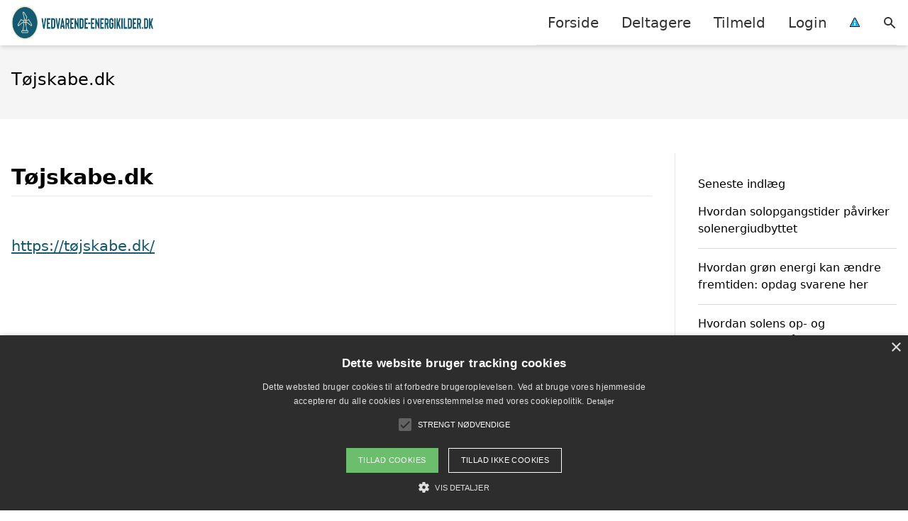

--- FILE ---
content_type: text/html; charset=UTF-8
request_url: https://vedvarende-energikilder.dk/deltager/toejskabe-dk/
body_size: 9897
content:
<!DOCTYPE html><html lang="da-DK" style="scroll-behavior: smooth;"><head><title>
Tøjskabe.dk - Vedvarende-energikilder.dk</title><meta charset="UTF-8"><meta name="viewport" content="width=device-width, initial-scale=1"><link rel="profile" href="http://gmpg.org/xfn/11"><meta http-equiv="X-UA-Compatible" content="ie=edge"><link rel="shortcut icon" href="" type="image/x-icon"><link rel="icon" href="" type="image/x-icon"><meta name='robots' content='max-image-preview:large, max-snippet:-1, max-video-preview:-1, noindex, nofollow' /><link rel='dns-prefetch' href='//www.googletagmanager.com'><link rel='dns-prefetch' href='//www.google-analytics.com'><link rel='dns-prefetch' href='//fonts.googleapis.com'><link rel='dns-prefetch' href='//fonts.gstatic.com'><link rel="canonical" href="https://vedvarende-energikilder.dk/deltager/toejskabe-dk/" /><meta property="og:locale" content="da_DK" /><meta property="og:type" content="article" /><meta property="og:title" content="Tøjskabe.dk - Vedvarende-energikilder.dk" /><meta property="og:description" content="https://tøjskabe.dk/" /><meta property="og:url" content="https://vedvarende-energikilder.dk/deltager/toejskabe-dk/" /><meta property="og:site_name" content="Vedvarende-energikilder.dk" /><meta property="article:modified_time" content="2026-01-21T00:05:46+00:00" /><meta name="twitter:card" content="summary_large_image" /> <script type="application/ld+json" class="yoast-schema-graph">{"@context":"https://schema.org","@graph":[{"@type":"WebPage","@id":"https://vedvarende-energikilder.dk/deltager/toejskabe-dk/","url":"https://vedvarende-energikilder.dk/deltager/toejskabe-dk/","name":"Tøjskabe.dk - Vedvarende-energikilder.dk","isPartOf":{"@id":"https://vedvarende-energikilder.dk/#website"},"datePublished":"2023-04-22T00:00:05+00:00","dateModified":"2026-01-21T00:05:46+00:00","inLanguage":"da-DK","potentialAction":[{"@type":"ReadAction","target":["https://vedvarende-energikilder.dk/deltager/toejskabe-dk/"]}]},{"@type":"WebSite","@id":"https://vedvarende-energikilder.dk/#website","url":"https://vedvarende-energikilder.dk/","name":"Vedvarende-energikilder.dk","description":"-","potentialAction":[{"@type":"SearchAction","target":{"@type":"EntryPoint","urlTemplate":"https://vedvarende-energikilder.dk/?s={search_term_string}"},"query-input":{"@type":"PropertyValueSpecification","valueRequired":true,"valueName":"search_term_string"}}],"inLanguage":"da-DK"}]}</script> <style id='wp-img-auto-sizes-contain-inline-css' type='text/css'>img:is([sizes=auto i],[sizes^="auto," i]){contain-intrinsic-size:3000px 1500px}
/*# sourceURL=wp-img-auto-sizes-contain-inline-css */</style><link data-optimized="1" rel='stylesheet' id='wp-block-library-css' href='https://vedvarende-energikilder.dk/wp-content/litespeed/css/9a239065c9a56514cc106f206e75ec88.css?ver=943f9' type='text/css' media='all' /><style id='wp-block-heading-inline-css' type='text/css'>h1:where(.wp-block-heading).has-background,h2:where(.wp-block-heading).has-background,h3:where(.wp-block-heading).has-background,h4:where(.wp-block-heading).has-background,h5:where(.wp-block-heading).has-background,h6:where(.wp-block-heading).has-background{padding:1.25em 2.375em}h1.has-text-align-left[style*=writing-mode]:where([style*=vertical-lr]),h1.has-text-align-right[style*=writing-mode]:where([style*=vertical-rl]),h2.has-text-align-left[style*=writing-mode]:where([style*=vertical-lr]),h2.has-text-align-right[style*=writing-mode]:where([style*=vertical-rl]),h3.has-text-align-left[style*=writing-mode]:where([style*=vertical-lr]),h3.has-text-align-right[style*=writing-mode]:where([style*=vertical-rl]),h4.has-text-align-left[style*=writing-mode]:where([style*=vertical-lr]),h4.has-text-align-right[style*=writing-mode]:where([style*=vertical-rl]),h5.has-text-align-left[style*=writing-mode]:where([style*=vertical-lr]),h5.has-text-align-right[style*=writing-mode]:where([style*=vertical-rl]),h6.has-text-align-left[style*=writing-mode]:where([style*=vertical-lr]),h6.has-text-align-right[style*=writing-mode]:where([style*=vertical-rl]){rotate:180deg}
/*# sourceURL=https://vedvarende-energikilder.dk/wp-includes/blocks/heading/style.min.css */</style><style id='wp-block-latest-posts-inline-css' type='text/css'>.wp-block-latest-posts{box-sizing:border-box}.wp-block-latest-posts.alignleft{margin-right:2em}.wp-block-latest-posts.alignright{margin-left:2em}.wp-block-latest-posts.wp-block-latest-posts__list{list-style:none}.wp-block-latest-posts.wp-block-latest-posts__list li{clear:both;overflow-wrap:break-word}.wp-block-latest-posts.is-grid{display:flex;flex-wrap:wrap}.wp-block-latest-posts.is-grid li{margin:0 1.25em 1.25em 0;width:100%}@media (min-width:600px){.wp-block-latest-posts.columns-2 li{width:calc(50% - .625em)}.wp-block-latest-posts.columns-2 li:nth-child(2n){margin-right:0}.wp-block-latest-posts.columns-3 li{width:calc(33.33333% - .83333em)}.wp-block-latest-posts.columns-3 li:nth-child(3n){margin-right:0}.wp-block-latest-posts.columns-4 li{width:calc(25% - .9375em)}.wp-block-latest-posts.columns-4 li:nth-child(4n){margin-right:0}.wp-block-latest-posts.columns-5 li{width:calc(20% - 1em)}.wp-block-latest-posts.columns-5 li:nth-child(5n){margin-right:0}.wp-block-latest-posts.columns-6 li{width:calc(16.66667% - 1.04167em)}.wp-block-latest-posts.columns-6 li:nth-child(6n){margin-right:0}}:root :where(.wp-block-latest-posts.is-grid){padding:0}:root :where(.wp-block-latest-posts.wp-block-latest-posts__list){padding-left:0}.wp-block-latest-posts__post-author,.wp-block-latest-posts__post-date{display:block;font-size:.8125em}.wp-block-latest-posts__post-excerpt,.wp-block-latest-posts__post-full-content{margin-bottom:1em;margin-top:.5em}.wp-block-latest-posts__featured-image a{display:inline-block}.wp-block-latest-posts__featured-image img{height:auto;max-width:100%;width:auto}.wp-block-latest-posts__featured-image.alignleft{float:left;margin-right:1em}.wp-block-latest-posts__featured-image.alignright{float:right;margin-left:1em}.wp-block-latest-posts__featured-image.aligncenter{margin-bottom:1em;text-align:center}
/*# sourceURL=https://vedvarende-energikilder.dk/wp-includes/blocks/latest-posts/style.min.css */</style><style id='wp-block-group-inline-css' type='text/css'>.wp-block-group{box-sizing:border-box}:where(.wp-block-group.wp-block-group-is-layout-constrained){position:relative}
/*# sourceURL=https://vedvarende-energikilder.dk/wp-includes/blocks/group/style.min.css */</style><style id='global-styles-inline-css' type='text/css'>:root{--wp--preset--aspect-ratio--square: 1;--wp--preset--aspect-ratio--4-3: 4/3;--wp--preset--aspect-ratio--3-4: 3/4;--wp--preset--aspect-ratio--3-2: 3/2;--wp--preset--aspect-ratio--2-3: 2/3;--wp--preset--aspect-ratio--16-9: 16/9;--wp--preset--aspect-ratio--9-16: 9/16;--wp--preset--color--black: #000000;--wp--preset--color--cyan-bluish-gray: #abb8c3;--wp--preset--color--white: #ffffff;--wp--preset--color--pale-pink: #f78da7;--wp--preset--color--vivid-red: #cf2e2e;--wp--preset--color--luminous-vivid-orange: #ff6900;--wp--preset--color--luminous-vivid-amber: #fcb900;--wp--preset--color--light-green-cyan: #7bdcb5;--wp--preset--color--vivid-green-cyan: #00d084;--wp--preset--color--pale-cyan-blue: #8ed1fc;--wp--preset--color--vivid-cyan-blue: #0693e3;--wp--preset--color--vivid-purple: #9b51e0;--wp--preset--gradient--vivid-cyan-blue-to-vivid-purple: linear-gradient(135deg,rgb(6,147,227) 0%,rgb(155,81,224) 100%);--wp--preset--gradient--light-green-cyan-to-vivid-green-cyan: linear-gradient(135deg,rgb(122,220,180) 0%,rgb(0,208,130) 100%);--wp--preset--gradient--luminous-vivid-amber-to-luminous-vivid-orange: linear-gradient(135deg,rgb(252,185,0) 0%,rgb(255,105,0) 100%);--wp--preset--gradient--luminous-vivid-orange-to-vivid-red: linear-gradient(135deg,rgb(255,105,0) 0%,rgb(207,46,46) 100%);--wp--preset--gradient--very-light-gray-to-cyan-bluish-gray: linear-gradient(135deg,rgb(238,238,238) 0%,rgb(169,184,195) 100%);--wp--preset--gradient--cool-to-warm-spectrum: linear-gradient(135deg,rgb(74,234,220) 0%,rgb(151,120,209) 20%,rgb(207,42,186) 40%,rgb(238,44,130) 60%,rgb(251,105,98) 80%,rgb(254,248,76) 100%);--wp--preset--gradient--blush-light-purple: linear-gradient(135deg,rgb(255,206,236) 0%,rgb(152,150,240) 100%);--wp--preset--gradient--blush-bordeaux: linear-gradient(135deg,rgb(254,205,165) 0%,rgb(254,45,45) 50%,rgb(107,0,62) 100%);--wp--preset--gradient--luminous-dusk: linear-gradient(135deg,rgb(255,203,112) 0%,rgb(199,81,192) 50%,rgb(65,88,208) 100%);--wp--preset--gradient--pale-ocean: linear-gradient(135deg,rgb(255,245,203) 0%,rgb(182,227,212) 50%,rgb(51,167,181) 100%);--wp--preset--gradient--electric-grass: linear-gradient(135deg,rgb(202,248,128) 0%,rgb(113,206,126) 100%);--wp--preset--gradient--midnight: linear-gradient(135deg,rgb(2,3,129) 0%,rgb(40,116,252) 100%);--wp--preset--font-size--small: 13px;--wp--preset--font-size--medium: 20px;--wp--preset--font-size--large: 36px;--wp--preset--font-size--x-large: 42px;--wp--preset--spacing--20: 0.44rem;--wp--preset--spacing--30: 0.67rem;--wp--preset--spacing--40: 1rem;--wp--preset--spacing--50: 1.5rem;--wp--preset--spacing--60: 2.25rem;--wp--preset--spacing--70: 3.38rem;--wp--preset--spacing--80: 5.06rem;--wp--preset--shadow--natural: 6px 6px 9px rgba(0, 0, 0, 0.2);--wp--preset--shadow--deep: 12px 12px 50px rgba(0, 0, 0, 0.4);--wp--preset--shadow--sharp: 6px 6px 0px rgba(0, 0, 0, 0.2);--wp--preset--shadow--outlined: 6px 6px 0px -3px rgb(255, 255, 255), 6px 6px rgb(0, 0, 0);--wp--preset--shadow--crisp: 6px 6px 0px rgb(0, 0, 0);}:where(.is-layout-flex){gap: 0.5em;}:where(.is-layout-grid){gap: 0.5em;}body .is-layout-flex{display: flex;}.is-layout-flex{flex-wrap: wrap;align-items: center;}.is-layout-flex > :is(*, div){margin: 0;}body .is-layout-grid{display: grid;}.is-layout-grid > :is(*, div){margin: 0;}:where(.wp-block-columns.is-layout-flex){gap: 2em;}:where(.wp-block-columns.is-layout-grid){gap: 2em;}:where(.wp-block-post-template.is-layout-flex){gap: 1.25em;}:where(.wp-block-post-template.is-layout-grid){gap: 1.25em;}.has-black-color{color: var(--wp--preset--color--black) !important;}.has-cyan-bluish-gray-color{color: var(--wp--preset--color--cyan-bluish-gray) !important;}.has-white-color{color: var(--wp--preset--color--white) !important;}.has-pale-pink-color{color: var(--wp--preset--color--pale-pink) !important;}.has-vivid-red-color{color: var(--wp--preset--color--vivid-red) !important;}.has-luminous-vivid-orange-color{color: var(--wp--preset--color--luminous-vivid-orange) !important;}.has-luminous-vivid-amber-color{color: var(--wp--preset--color--luminous-vivid-amber) !important;}.has-light-green-cyan-color{color: var(--wp--preset--color--light-green-cyan) !important;}.has-vivid-green-cyan-color{color: var(--wp--preset--color--vivid-green-cyan) !important;}.has-pale-cyan-blue-color{color: var(--wp--preset--color--pale-cyan-blue) !important;}.has-vivid-cyan-blue-color{color: var(--wp--preset--color--vivid-cyan-blue) !important;}.has-vivid-purple-color{color: var(--wp--preset--color--vivid-purple) !important;}.has-black-background-color{background-color: var(--wp--preset--color--black) !important;}.has-cyan-bluish-gray-background-color{background-color: var(--wp--preset--color--cyan-bluish-gray) !important;}.has-white-background-color{background-color: var(--wp--preset--color--white) !important;}.has-pale-pink-background-color{background-color: var(--wp--preset--color--pale-pink) !important;}.has-vivid-red-background-color{background-color: var(--wp--preset--color--vivid-red) !important;}.has-luminous-vivid-orange-background-color{background-color: var(--wp--preset--color--luminous-vivid-orange) !important;}.has-luminous-vivid-amber-background-color{background-color: var(--wp--preset--color--luminous-vivid-amber) !important;}.has-light-green-cyan-background-color{background-color: var(--wp--preset--color--light-green-cyan) !important;}.has-vivid-green-cyan-background-color{background-color: var(--wp--preset--color--vivid-green-cyan) !important;}.has-pale-cyan-blue-background-color{background-color: var(--wp--preset--color--pale-cyan-blue) !important;}.has-vivid-cyan-blue-background-color{background-color: var(--wp--preset--color--vivid-cyan-blue) !important;}.has-vivid-purple-background-color{background-color: var(--wp--preset--color--vivid-purple) !important;}.has-black-border-color{border-color: var(--wp--preset--color--black) !important;}.has-cyan-bluish-gray-border-color{border-color: var(--wp--preset--color--cyan-bluish-gray) !important;}.has-white-border-color{border-color: var(--wp--preset--color--white) !important;}.has-pale-pink-border-color{border-color: var(--wp--preset--color--pale-pink) !important;}.has-vivid-red-border-color{border-color: var(--wp--preset--color--vivid-red) !important;}.has-luminous-vivid-orange-border-color{border-color: var(--wp--preset--color--luminous-vivid-orange) !important;}.has-luminous-vivid-amber-border-color{border-color: var(--wp--preset--color--luminous-vivid-amber) !important;}.has-light-green-cyan-border-color{border-color: var(--wp--preset--color--light-green-cyan) !important;}.has-vivid-green-cyan-border-color{border-color: var(--wp--preset--color--vivid-green-cyan) !important;}.has-pale-cyan-blue-border-color{border-color: var(--wp--preset--color--pale-cyan-blue) !important;}.has-vivid-cyan-blue-border-color{border-color: var(--wp--preset--color--vivid-cyan-blue) !important;}.has-vivid-purple-border-color{border-color: var(--wp--preset--color--vivid-purple) !important;}.has-vivid-cyan-blue-to-vivid-purple-gradient-background{background: var(--wp--preset--gradient--vivid-cyan-blue-to-vivid-purple) !important;}.has-light-green-cyan-to-vivid-green-cyan-gradient-background{background: var(--wp--preset--gradient--light-green-cyan-to-vivid-green-cyan) !important;}.has-luminous-vivid-amber-to-luminous-vivid-orange-gradient-background{background: var(--wp--preset--gradient--luminous-vivid-amber-to-luminous-vivid-orange) !important;}.has-luminous-vivid-orange-to-vivid-red-gradient-background{background: var(--wp--preset--gradient--luminous-vivid-orange-to-vivid-red) !important;}.has-very-light-gray-to-cyan-bluish-gray-gradient-background{background: var(--wp--preset--gradient--very-light-gray-to-cyan-bluish-gray) !important;}.has-cool-to-warm-spectrum-gradient-background{background: var(--wp--preset--gradient--cool-to-warm-spectrum) !important;}.has-blush-light-purple-gradient-background{background: var(--wp--preset--gradient--blush-light-purple) !important;}.has-blush-bordeaux-gradient-background{background: var(--wp--preset--gradient--blush-bordeaux) !important;}.has-luminous-dusk-gradient-background{background: var(--wp--preset--gradient--luminous-dusk) !important;}.has-pale-ocean-gradient-background{background: var(--wp--preset--gradient--pale-ocean) !important;}.has-electric-grass-gradient-background{background: var(--wp--preset--gradient--electric-grass) !important;}.has-midnight-gradient-background{background: var(--wp--preset--gradient--midnight) !important;}.has-small-font-size{font-size: var(--wp--preset--font-size--small) !important;}.has-medium-font-size{font-size: var(--wp--preset--font-size--medium) !important;}.has-large-font-size{font-size: var(--wp--preset--font-size--large) !important;}.has-x-large-font-size{font-size: var(--wp--preset--font-size--x-large) !important;}
/*# sourceURL=global-styles-inline-css */</style><style id='classic-theme-styles-inline-css' type='text/css'>/*! This file is auto-generated */
.wp-block-button__link{color:#fff;background-color:#32373c;border-radius:9999px;box-shadow:none;text-decoration:none;padding:calc(.667em + 2px) calc(1.333em + 2px);font-size:1.125em}.wp-block-file__button{background:#32373c;color:#fff;text-decoration:none}
/*# sourceURL=/wp-includes/css/classic-themes.min.css */</style><link data-optimized="1" rel='stylesheet' id='pilanto_style-css' href='https://vedvarende-energikilder.dk/wp-content/litespeed/css/5b008f31daa06e91098adb26833a2d74.css?ver=ad5ff' type='text/css' media='all' /><link data-optimized="1" rel='stylesheet' id='sib-front-css-css' href='https://vedvarende-energikilder.dk/wp-content/litespeed/css/6897e4ef86da70b4a5745e20a5ef6fb3.css?ver=abec1' type='text/css' media='all' /><link data-optimized="1" rel='stylesheet' id='wppb_stylesheet-css' href='https://vedvarende-energikilder.dk/wp-content/litespeed/css/947c14c3affe0453885118b2c634e46e.css?ver=aa699' type='text/css' media='all' /> <script type="text/javascript" src="https://vedvarende-energikilder.dk/wp-includes/js/jquery/jquery.min.js?ver=3.7.1" id="jquery-core-js"></script> <script type="text/javascript" id="sib-front-js-js-extra">/*  */
var sibErrMsg = {"invalidMail":"Please fill out valid email address","requiredField":"Please fill out required fields","invalidDateFormat":"Please fill out valid date format","invalidSMSFormat":"Please fill out valid phone number"};
var ajax_sib_front_object = {"ajax_url":"https://vedvarende-energikilder.dk/wp-admin/admin-ajax.php","ajax_nonce":"d830d20611","flag_url":"https://vedvarende-energikilder.dk/wp-content/plugins/mailin/img/flags/"};
//# sourceURL=sib-front-js-js-extra
/*  */</script> <script type="text/javascript" src="https://vedvarende-energikilder.dk/wp-content/plugins/mailin/js/mailin-front.js?ver=1768556326" id="sib-front-js-js"></script> <link rel="https://api.w.org/" href="https://vedvarende-energikilder.dk/wp-json/" /><link rel='shortlink' href='https://vedvarende-energikilder.dk/?p=381' /><meta name="google-site-verification" content="erdtC29w_RiwPonLB0vWwzjCj-wxa9HpQuMDOJ7zHOQ" /> <script type="text/javascript" charset="UTF-8" src="//cdn.cookie-script.com/s/86024918fcb58d39287cfa4bf0ff7cfa.js"></script><script type="text/javascript" src="https://cdn.by.wonderpush.com/sdk/1.1/wonderpush-loader.min.js" async></script> <script type="text/javascript">window.WonderPush = window.WonderPush || [];
  window.WonderPush.push(['init', {"customDomain":"https:\/\/vedvarende-energikilder.dk\/wp-content\/plugins\/mailin\/","serviceWorkerUrl":"wonderpush-worker-loader.min.js?webKey=8fb6f4fd32f204f93d7e15b53db0ad762998b2382d799173555803a7e2840080","frameUrl":"wonderpush.min.html","webKey":"8fb6f4fd32f204f93d7e15b53db0ad762998b2382d799173555803a7e2840080"}]);</script><link rel="icon" href="https://vedvarende-energikilder.dk/wp-content/uploads/2023/04/favicon-300x300.png" sizes="32x32" /><link rel="icon" href="https://vedvarende-energikilder.dk/wp-content/uploads/2023/04/favicon-300x300.png" sizes="192x192" /><link rel="apple-touch-icon" href="https://vedvarende-energikilder.dk/wp-content/uploads/2023/04/favicon-300x300.png" /><meta name="msapplication-TileImage" content="https://vedvarende-energikilder.dk/wp-content/uploads/2023/04/favicon-300x300.png" /><style>:root {
            --color-header-background: #ffffff;
            --color-header-submenu: #ebebeb;
            --color-header-submenu-submenu: #e0e0e0;
            --color-header-links: #333;
            --color-header-links_hover: #686868;
            --color-link-color: #135a72;
            --color-link-color-hover: #076d96;
            --color-button-background: #333;
            --color-button-background-hover: #333;
            --color-button-text: #fff;

        }

        [x-cloak] {
            display: none;
        }</style></head><body class="wp-singular deltager-template-default single single-deltager postid-381 wp-theme-Pilanto-WP-theme-master font-sans"><div id="top" class="h-12 md:h-16 extra-spacing"></div><header
class="fixed inset-x-0 top-0 z-30 shadow-md admin-bar-distance main-header"
:class="{'nav-active': show_menu, 'search-active': show_search}"
style="background-color: var(--color-header-background);"
x-data="{show_menu: false, show_search: false}"><div
class="container flex items-center justify-between h-12 px-4 mx-auto md:h-16"
style="background-color: var(--color-header-background);"
><div class="md:ml-4 xl:ml-0"><a href="https://vedvarende-energikilder.dk/" class="block text-2xl">
<img
src="https://vedvarende-energikilder.dk/wp-content/uploads/2023/04/vedvarende-energikilder-logo.png"
alt="Vedvarende energikilder logo"
width="366"
height="70"
class="w-auto h-full max-h-8 md:max-h-12"
data-no-lazy="1"
style="max-width: 200px;"
>
</a></div><div class="header-menu lg:flex lg:h-full"><div class="items-center header-menu-container lg:flex lg:h-full"><div class="menu-main-container"><ul id="menu-main" class="lg:flex list-reset lg:h-full"><li id="menu-item-30" class="menu-item menu-item-type-custom menu-item-object-custom menu-item-30"><a href="/">Forside</a></li><li id="menu-item-83" class="menu-item menu-item-type-post_type menu-item-object-page menu-item-83"><a href="https://vedvarende-energikilder.dk/deltagere/">Deltagere</a></li><li id="menu-item-46" class="menu-item menu-item-type-post_type menu-item-object-page menu-item-46"><a href="https://vedvarende-energikilder.dk/tilmeld/">Tilmeld</a></li><li id="menu-item-97" class="menu-item menu-item-type-post_type menu-item-object-page menu-item-has-children menu-item-97"><a href="https://vedvarende-energikilder.dk/login/">Login</a><ul class="sub-menu"><li id="menu-item-98" class="menu-item menu-item-type-post_type menu-item-object-page menu-item-98"><a href="https://vedvarende-energikilder.dk/opret-profil/">Opret profil</a></li></ul></li><li id="menu-item-31" class="menu-item menu-item-type-custom menu-item-object-custom menu-item-31"><a href="/betingelser/"><img data-lazyloaded="1" src="[data-uri]" data-src="/wp-content/uploads/2022/09/iconsmall.png" width="14" height="13" alt="" /><noscript><img src="/wp-content/uploads/2022/09/iconsmall.png" width="14" height="13" alt="" /></noscript></a></li></ul></div><div
class="items-center hidden pl-4 cursor-pointer lg:flex lg:h-full"
@click="show_search = !show_search"
>
<svg class="w-5 h-5" fill="currentColor" viewBox="0 0 20 20" xmlns="http://www.w3.org/2000/svg"><path fill-rule="evenodd" d="M8 4a4 4 0 100 8 4 4 0 000-8zM2 8a6 6 0 1110.89 3.476l4.817 4.817a1 1 0 01-1.414 1.414l-4.816-4.816A6 6 0 012 8z" clip-rule="evenodd"></path></svg></div><form role="search" method="get" id="searchform" class="searchform" action="https://vedvarende-energikilder.dk/"><div>
<label class="screen-reader-text" for="s">Søg efter:</label>
<input type="text" value="" name="s" id="s" />
<input type="submit" id="searchsubmit" value="Søg" /></div></form></div></div><div class="flex items-center justify-end w-12 lg:hidden">
<a
@click.prevent="show_menu = !show_menu"
href="#"
class="flex items-center"
>
<span class="mr-4 nav-opener">
<span>menu</span>
</span>
<span
class="w-12 text-sm font-light"
x-show="!show_menu"
>
Menu                </span>
<span
class="w-12 text-sm font-light"
x-show="show_menu"
x-cloak
>
Luk                </span>
</a></div></div></header><div class=""><div class="mb-12" style="background-color: #f5f5f5"><div class="container px-4 py-8 mx-auto"><h1 class="mb-2 text-2xl">
Tøjskabe.dk</h1></div></div><div class="container px-4 mx-auto mb-12 lg:flex"><div class="flex-grow lg:w-0 content lg:pr-8 lg:border-r"><div></div><div class="my-4"><div class="pb-2 text-3xl font-bold border-b">Tøjskabe.dk</div></div><div class="max-w-full prose prose-lg content">
<br><a href="https://tøjskabe.dk/" target="_blank">https://tøjskabe.dk/</a></div></div><div class="lg:w-1/4 lg:pl-8"><div id="primary-sidebar" class="primary-sidebar widget-area" role="complementary"><div class="mb-8"><div class="wp-block-group"><div class="wp-block-group__inner-container is-layout-flow wp-block-group-is-layout-flow"></div></div></div><div class="mb-8"><div class="wp-block-group FixedWidget__fixed_widget"><div class="wp-block-group__inner-container is-layout-flow wp-block-group-is-layout-flow"><h3 class="wp-block-heading">Seneste indlæg</h3><ul class="wp-block-latest-posts__list wp-block-latest-posts"><li><a class="wp-block-latest-posts__post-title" href="https://vedvarende-energikilder.dk/hvordan-solopgangstider-paavirker-solenergiudbyttet/">Hvordan solopgangstider påvirker solenergiudbyttet</a></li><li><a class="wp-block-latest-posts__post-title" href="https://vedvarende-energikilder.dk/hvordan-groen-energi-kan-aendre-fremtiden-opdag-svarene-her/">Hvordan grøn energi kan ændre fremtiden: opdag svarene her</a></li><li><a class="wp-block-latest-posts__post-title" href="https://vedvarende-energikilder.dk/hvordan-solens-op-og-nedgangstider-paavirker-solenergiudnyttelse/">Hvordan solens op- og nedgangstider påvirker solenergiudnyttelse</a></li><li><a class="wp-block-latest-posts__post-title" href="https://vedvarende-energikilder.dk/hvordan-du-faar-svar-paa-energispoergsmaal-om-vedvarende-energikilder/">Hvordan du får svar på energispørgsmål om vedvarende energikilder</a></li><li><a class="wp-block-latest-posts__post-title" href="https://vedvarende-energikilder.dk/hvordan-vedvarende-energikilder-fremmer-baeredygtighed-i-hverdagen/">Hvordan vedvarende energikilder fremmer bæredygtighed i hverdagen</a></li></ul></div></div></div><div class="mb-8"><div class="wp-block-group"><div class="wp-block-group__inner-container is-layout-flow wp-block-group-is-layout-flow"></div></div></div></div></div></div></div><div class="py-2" style="background-color: #474747;color: #ffffff"><div class="container mx-auto md:flex justify-between px-2 text-sm"><div class="text-center mb-2 md:mb-0">
Copyright 2026 - Pilanto Aps</div><div class="menu-footer-container"><ul id="menu-footer" class="flex list-reset space-x-4 justify-center md:justify-end lg:h-full"><li id="menu-item-37" class="menu-item menu-item-type-post_type menu-item-object-page menu-item-37"><a href="https://vedvarende-energikilder.dk/om/">Om / kontakt</a></li><li id="menu-item-36" class="menu-item menu-item-type-post_type menu-item-object-page current_page_parent menu-item-36"><a href="https://vedvarende-energikilder.dk/blog/">Blog</a></li><li id="menu-item-35" class="menu-item menu-item-type-post_type menu-item-object-page menu-item-privacy-policy menu-item-35"><a rel="privacy-policy" href="https://vedvarende-energikilder.dk/betingelser/">Betingelser</a></li></ul></div></div></div><a
href="#top"
class="bg-gray-200 p-2 fixed bottom-0 right-0 mr-6 mb-6 "
x-data="{show:false}"
:class="{flex: show, hidden: !show}"
@scroll.window="show = window.pageYOffset > 100 ? true : false"
x-cloak=""
>
<svg class="w-6 h-6" fill="currentColor" viewBox="0 0 20 20" xmlns="http://www.w3.org/2000/svg"><path fill-rule="evenodd" d="M14.707 12.707a1 1 0 01-1.414 0L10 9.414l-3.293 3.293a1 1 0 01-1.414-1.414l4-4a1 1 0 011.414 0l4 4a1 1 0 010 1.414z" clip-rule="evenodd"></path></svg>
</a> <script type="speculationrules">{"prefetch":[{"source":"document","where":{"and":[{"href_matches":"/*"},{"not":{"href_matches":["/wp-*.php","/wp-admin/*","/wp-content/uploads/*","/wp-content/*","/wp-content/plugins/*","/wp-content/themes/Pilanto-WP-theme-master/*","/*\\?(.+)"]}},{"not":{"selector_matches":"a[rel~=\"nofollow\"]"}},{"not":{"selector_matches":".no-prefetch, .no-prefetch a"}}]},"eagerness":"conservative"}]}</script> <style type="text/css">/* Hide reCAPTCHA V3 badge */
        .grecaptcha-badge {
        
            visibility: hidden !important;
        
        }</style><script type="text/javascript" id="pilanto_app-js-extra">/*  */
var Pilanto = {"ajaxurl":"https://vedvarende-energikilder.dk/wp-admin/admin-ajax.php"};
//# sourceURL=pilanto_app-js-extra
/*  */</script> <script type="text/javascript" src="https://vedvarende-energikilder.dk/wp-content/themes/Pilanto-WP-theme-master/assets/js/app.js?ver=1.0" id="pilanto_app-js"></script> <script type="text/javascript" id="q2w3_fixed_widget-js-extra">/*  */
var q2w3_sidebar_options = [{"use_sticky_position":false,"margin_top":100,"margin_bottom":0,"stop_elements_selectors":"","screen_max_width":959,"screen_max_height":0,"widgets":[]}];
//# sourceURL=q2w3_fixed_widget-js-extra
/*  */</script> <script type="text/javascript" src="https://vedvarende-energikilder.dk/wp-content/plugins/q2w3-fixed-widget/js/frontend.min.js?ver=6.2.3" id="q2w3_fixed_widget-js"></script> <script data-no-optimize="1">window.lazyLoadOptions=Object.assign({},{threshold:300},window.lazyLoadOptions||{});!function(t,e){"object"==typeof exports&&"undefined"!=typeof module?module.exports=e():"function"==typeof define&&define.amd?define(e):(t="undefined"!=typeof globalThis?globalThis:t||self).LazyLoad=e()}(this,function(){"use strict";function e(){return(e=Object.assign||function(t){for(var e=1;e<arguments.length;e++){var n,a=arguments[e];for(n in a)Object.prototype.hasOwnProperty.call(a,n)&&(t[n]=a[n])}return t}).apply(this,arguments)}function o(t){return e({},at,t)}function l(t,e){return t.getAttribute(gt+e)}function c(t){return l(t,vt)}function s(t,e){return function(t,e,n){e=gt+e;null!==n?t.setAttribute(e,n):t.removeAttribute(e)}(t,vt,e)}function i(t){return s(t,null),0}function r(t){return null===c(t)}function u(t){return c(t)===_t}function d(t,e,n,a){t&&(void 0===a?void 0===n?t(e):t(e,n):t(e,n,a))}function f(t,e){et?t.classList.add(e):t.className+=(t.className?" ":"")+e}function _(t,e){et?t.classList.remove(e):t.className=t.className.replace(new RegExp("(^|\\s+)"+e+"(\\s+|$)")," ").replace(/^\s+/,"").replace(/\s+$/,"")}function g(t){return t.llTempImage}function v(t,e){!e||(e=e._observer)&&e.unobserve(t)}function b(t,e){t&&(t.loadingCount+=e)}function p(t,e){t&&(t.toLoadCount=e)}function n(t){for(var e,n=[],a=0;e=t.children[a];a+=1)"SOURCE"===e.tagName&&n.push(e);return n}function h(t,e){(t=t.parentNode)&&"PICTURE"===t.tagName&&n(t).forEach(e)}function a(t,e){n(t).forEach(e)}function m(t){return!!t[lt]}function E(t){return t[lt]}function I(t){return delete t[lt]}function y(e,t){var n;m(e)||(n={},t.forEach(function(t){n[t]=e.getAttribute(t)}),e[lt]=n)}function L(a,t){var o;m(a)&&(o=E(a),t.forEach(function(t){var e,n;e=a,(t=o[n=t])?e.setAttribute(n,t):e.removeAttribute(n)}))}function k(t,e,n){f(t,e.class_loading),s(t,st),n&&(b(n,1),d(e.callback_loading,t,n))}function A(t,e,n){n&&t.setAttribute(e,n)}function O(t,e){A(t,rt,l(t,e.data_sizes)),A(t,it,l(t,e.data_srcset)),A(t,ot,l(t,e.data_src))}function w(t,e,n){var a=l(t,e.data_bg_multi),o=l(t,e.data_bg_multi_hidpi);(a=nt&&o?o:a)&&(t.style.backgroundImage=a,n=n,f(t=t,(e=e).class_applied),s(t,dt),n&&(e.unobserve_completed&&v(t,e),d(e.callback_applied,t,n)))}function x(t,e){!e||0<e.loadingCount||0<e.toLoadCount||d(t.callback_finish,e)}function M(t,e,n){t.addEventListener(e,n),t.llEvLisnrs[e]=n}function N(t){return!!t.llEvLisnrs}function z(t){if(N(t)){var e,n,a=t.llEvLisnrs;for(e in a){var o=a[e];n=e,o=o,t.removeEventListener(n,o)}delete t.llEvLisnrs}}function C(t,e,n){var a;delete t.llTempImage,b(n,-1),(a=n)&&--a.toLoadCount,_(t,e.class_loading),e.unobserve_completed&&v(t,n)}function R(i,r,c){var l=g(i)||i;N(l)||function(t,e,n){N(t)||(t.llEvLisnrs={});var a="VIDEO"===t.tagName?"loadeddata":"load";M(t,a,e),M(t,"error",n)}(l,function(t){var e,n,a,o;n=r,a=c,o=u(e=i),C(e,n,a),f(e,n.class_loaded),s(e,ut),d(n.callback_loaded,e,a),o||x(n,a),z(l)},function(t){var e,n,a,o;n=r,a=c,o=u(e=i),C(e,n,a),f(e,n.class_error),s(e,ft),d(n.callback_error,e,a),o||x(n,a),z(l)})}function T(t,e,n){var a,o,i,r,c;t.llTempImage=document.createElement("IMG"),R(t,e,n),m(c=t)||(c[lt]={backgroundImage:c.style.backgroundImage}),i=n,r=l(a=t,(o=e).data_bg),c=l(a,o.data_bg_hidpi),(r=nt&&c?c:r)&&(a.style.backgroundImage='url("'.concat(r,'")'),g(a).setAttribute(ot,r),k(a,o,i)),w(t,e,n)}function G(t,e,n){var a;R(t,e,n),a=e,e=n,(t=Et[(n=t).tagName])&&(t(n,a),k(n,a,e))}function D(t,e,n){var a;a=t,(-1<It.indexOf(a.tagName)?G:T)(t,e,n)}function S(t,e,n){var a;t.setAttribute("loading","lazy"),R(t,e,n),a=e,(e=Et[(n=t).tagName])&&e(n,a),s(t,_t)}function V(t){t.removeAttribute(ot),t.removeAttribute(it),t.removeAttribute(rt)}function j(t){h(t,function(t){L(t,mt)}),L(t,mt)}function F(t){var e;(e=yt[t.tagName])?e(t):m(e=t)&&(t=E(e),e.style.backgroundImage=t.backgroundImage)}function P(t,e){var n;F(t),n=e,r(e=t)||u(e)||(_(e,n.class_entered),_(e,n.class_exited),_(e,n.class_applied),_(e,n.class_loading),_(e,n.class_loaded),_(e,n.class_error)),i(t),I(t)}function U(t,e,n,a){var o;n.cancel_on_exit&&(c(t)!==st||"IMG"===t.tagName&&(z(t),h(o=t,function(t){V(t)}),V(o),j(t),_(t,n.class_loading),b(a,-1),i(t),d(n.callback_cancel,t,e,a)))}function $(t,e,n,a){var o,i,r=(i=t,0<=bt.indexOf(c(i)));s(t,"entered"),f(t,n.class_entered),_(t,n.class_exited),o=t,i=a,n.unobserve_entered&&v(o,i),d(n.callback_enter,t,e,a),r||D(t,n,a)}function q(t){return t.use_native&&"loading"in HTMLImageElement.prototype}function H(t,o,i){t.forEach(function(t){return(a=t).isIntersecting||0<a.intersectionRatio?$(t.target,t,o,i):(e=t.target,n=t,a=o,t=i,void(r(e)||(f(e,a.class_exited),U(e,n,a,t),d(a.callback_exit,e,n,t))));var e,n,a})}function B(e,n){var t;tt&&!q(e)&&(n._observer=new IntersectionObserver(function(t){H(t,e,n)},{root:(t=e).container===document?null:t.container,rootMargin:t.thresholds||t.threshold+"px"}))}function J(t){return Array.prototype.slice.call(t)}function K(t){return t.container.querySelectorAll(t.elements_selector)}function Q(t){return c(t)===ft}function W(t,e){return e=t||K(e),J(e).filter(r)}function X(e,t){var n;(n=K(e),J(n).filter(Q)).forEach(function(t){_(t,e.class_error),i(t)}),t.update()}function t(t,e){var n,a,t=o(t);this._settings=t,this.loadingCount=0,B(t,this),n=t,a=this,Y&&window.addEventListener("online",function(){X(n,a)}),this.update(e)}var Y="undefined"!=typeof window,Z=Y&&!("onscroll"in window)||"undefined"!=typeof navigator&&/(gle|ing|ro)bot|crawl|spider/i.test(navigator.userAgent),tt=Y&&"IntersectionObserver"in window,et=Y&&"classList"in document.createElement("p"),nt=Y&&1<window.devicePixelRatio,at={elements_selector:".lazy",container:Z||Y?document:null,threshold:300,thresholds:null,data_src:"src",data_srcset:"srcset",data_sizes:"sizes",data_bg:"bg",data_bg_hidpi:"bg-hidpi",data_bg_multi:"bg-multi",data_bg_multi_hidpi:"bg-multi-hidpi",data_poster:"poster",class_applied:"applied",class_loading:"litespeed-loading",class_loaded:"litespeed-loaded",class_error:"error",class_entered:"entered",class_exited:"exited",unobserve_completed:!0,unobserve_entered:!1,cancel_on_exit:!0,callback_enter:null,callback_exit:null,callback_applied:null,callback_loading:null,callback_loaded:null,callback_error:null,callback_finish:null,callback_cancel:null,use_native:!1},ot="src",it="srcset",rt="sizes",ct="poster",lt="llOriginalAttrs",st="loading",ut="loaded",dt="applied",ft="error",_t="native",gt="data-",vt="ll-status",bt=[st,ut,dt,ft],pt=[ot],ht=[ot,ct],mt=[ot,it,rt],Et={IMG:function(t,e){h(t,function(t){y(t,mt),O(t,e)}),y(t,mt),O(t,e)},IFRAME:function(t,e){y(t,pt),A(t,ot,l(t,e.data_src))},VIDEO:function(t,e){a(t,function(t){y(t,pt),A(t,ot,l(t,e.data_src))}),y(t,ht),A(t,ct,l(t,e.data_poster)),A(t,ot,l(t,e.data_src)),t.load()}},It=["IMG","IFRAME","VIDEO"],yt={IMG:j,IFRAME:function(t){L(t,pt)},VIDEO:function(t){a(t,function(t){L(t,pt)}),L(t,ht),t.load()}},Lt=["IMG","IFRAME","VIDEO"];return t.prototype={update:function(t){var e,n,a,o=this._settings,i=W(t,o);{if(p(this,i.length),!Z&&tt)return q(o)?(e=o,n=this,i.forEach(function(t){-1!==Lt.indexOf(t.tagName)&&S(t,e,n)}),void p(n,0)):(t=this._observer,o=i,t.disconnect(),a=t,void o.forEach(function(t){a.observe(t)}));this.loadAll(i)}},destroy:function(){this._observer&&this._observer.disconnect(),K(this._settings).forEach(function(t){I(t)}),delete this._observer,delete this._settings,delete this.loadingCount,delete this.toLoadCount},loadAll:function(t){var e=this,n=this._settings;W(t,n).forEach(function(t){v(t,e),D(t,n,e)})},restoreAll:function(){var e=this._settings;K(e).forEach(function(t){P(t,e)})}},t.load=function(t,e){e=o(e);D(t,e)},t.resetStatus=function(t){i(t)},t}),function(t,e){"use strict";function n(){e.body.classList.add("litespeed_lazyloaded")}function a(){console.log("[LiteSpeed] Start Lazy Load"),o=new LazyLoad(Object.assign({},t.lazyLoadOptions||{},{elements_selector:"[data-lazyloaded]",callback_finish:n})),i=function(){o.update()},t.MutationObserver&&new MutationObserver(i).observe(e.documentElement,{childList:!0,subtree:!0,attributes:!0})}var o,i;t.addEventListener?t.addEventListener("load",a,!1):t.attachEvent("onload",a)}(window,document);</script></body></html>
<!-- Page optimized by LiteSpeed Cache @2026-01-21 13:14:20 -->

<!-- Page cached by LiteSpeed Cache 7.7 on 2026-01-21 13:14:20 -->